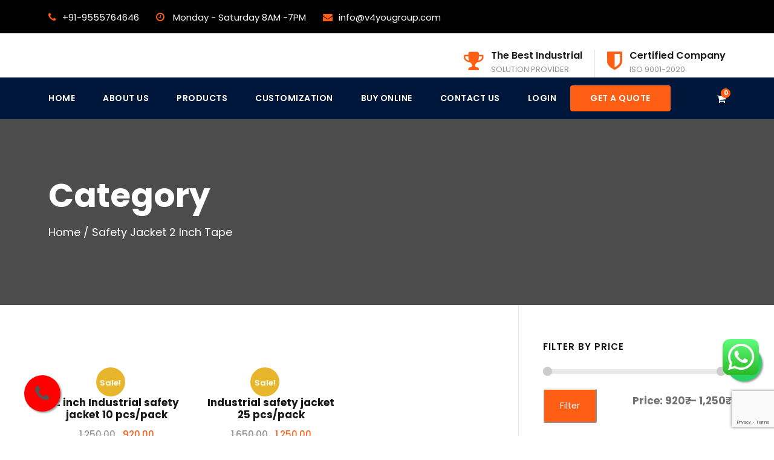

--- FILE ---
content_type: text/html; charset=utf-8
request_url: https://www.google.com/recaptcha/api2/anchor?ar=1&k=6Lck6fkgAAAAANXv6bUA7uO4F3fLHwLzkZRYOIaE&co=aHR0cHM6Ly93d3cuc2FmZXR5dmVzdGluZGlhLmNvbTo0NDM.&hl=en&v=7gg7H51Q-naNfhmCP3_R47ho&size=invisible&anchor-ms=20000&execute-ms=30000&cb=1c7iq9w0ndye
body_size: 48129
content:
<!DOCTYPE HTML><html dir="ltr" lang="en"><head><meta http-equiv="Content-Type" content="text/html; charset=UTF-8">
<meta http-equiv="X-UA-Compatible" content="IE=edge">
<title>reCAPTCHA</title>
<style type="text/css">
/* cyrillic-ext */
@font-face {
  font-family: 'Roboto';
  font-style: normal;
  font-weight: 400;
  font-stretch: 100%;
  src: url(//fonts.gstatic.com/s/roboto/v48/KFO7CnqEu92Fr1ME7kSn66aGLdTylUAMa3GUBHMdazTgWw.woff2) format('woff2');
  unicode-range: U+0460-052F, U+1C80-1C8A, U+20B4, U+2DE0-2DFF, U+A640-A69F, U+FE2E-FE2F;
}
/* cyrillic */
@font-face {
  font-family: 'Roboto';
  font-style: normal;
  font-weight: 400;
  font-stretch: 100%;
  src: url(//fonts.gstatic.com/s/roboto/v48/KFO7CnqEu92Fr1ME7kSn66aGLdTylUAMa3iUBHMdazTgWw.woff2) format('woff2');
  unicode-range: U+0301, U+0400-045F, U+0490-0491, U+04B0-04B1, U+2116;
}
/* greek-ext */
@font-face {
  font-family: 'Roboto';
  font-style: normal;
  font-weight: 400;
  font-stretch: 100%;
  src: url(//fonts.gstatic.com/s/roboto/v48/KFO7CnqEu92Fr1ME7kSn66aGLdTylUAMa3CUBHMdazTgWw.woff2) format('woff2');
  unicode-range: U+1F00-1FFF;
}
/* greek */
@font-face {
  font-family: 'Roboto';
  font-style: normal;
  font-weight: 400;
  font-stretch: 100%;
  src: url(//fonts.gstatic.com/s/roboto/v48/KFO7CnqEu92Fr1ME7kSn66aGLdTylUAMa3-UBHMdazTgWw.woff2) format('woff2');
  unicode-range: U+0370-0377, U+037A-037F, U+0384-038A, U+038C, U+038E-03A1, U+03A3-03FF;
}
/* math */
@font-face {
  font-family: 'Roboto';
  font-style: normal;
  font-weight: 400;
  font-stretch: 100%;
  src: url(//fonts.gstatic.com/s/roboto/v48/KFO7CnqEu92Fr1ME7kSn66aGLdTylUAMawCUBHMdazTgWw.woff2) format('woff2');
  unicode-range: U+0302-0303, U+0305, U+0307-0308, U+0310, U+0312, U+0315, U+031A, U+0326-0327, U+032C, U+032F-0330, U+0332-0333, U+0338, U+033A, U+0346, U+034D, U+0391-03A1, U+03A3-03A9, U+03B1-03C9, U+03D1, U+03D5-03D6, U+03F0-03F1, U+03F4-03F5, U+2016-2017, U+2034-2038, U+203C, U+2040, U+2043, U+2047, U+2050, U+2057, U+205F, U+2070-2071, U+2074-208E, U+2090-209C, U+20D0-20DC, U+20E1, U+20E5-20EF, U+2100-2112, U+2114-2115, U+2117-2121, U+2123-214F, U+2190, U+2192, U+2194-21AE, U+21B0-21E5, U+21F1-21F2, U+21F4-2211, U+2213-2214, U+2216-22FF, U+2308-230B, U+2310, U+2319, U+231C-2321, U+2336-237A, U+237C, U+2395, U+239B-23B7, U+23D0, U+23DC-23E1, U+2474-2475, U+25AF, U+25B3, U+25B7, U+25BD, U+25C1, U+25CA, U+25CC, U+25FB, U+266D-266F, U+27C0-27FF, U+2900-2AFF, U+2B0E-2B11, U+2B30-2B4C, U+2BFE, U+3030, U+FF5B, U+FF5D, U+1D400-1D7FF, U+1EE00-1EEFF;
}
/* symbols */
@font-face {
  font-family: 'Roboto';
  font-style: normal;
  font-weight: 400;
  font-stretch: 100%;
  src: url(//fonts.gstatic.com/s/roboto/v48/KFO7CnqEu92Fr1ME7kSn66aGLdTylUAMaxKUBHMdazTgWw.woff2) format('woff2');
  unicode-range: U+0001-000C, U+000E-001F, U+007F-009F, U+20DD-20E0, U+20E2-20E4, U+2150-218F, U+2190, U+2192, U+2194-2199, U+21AF, U+21E6-21F0, U+21F3, U+2218-2219, U+2299, U+22C4-22C6, U+2300-243F, U+2440-244A, U+2460-24FF, U+25A0-27BF, U+2800-28FF, U+2921-2922, U+2981, U+29BF, U+29EB, U+2B00-2BFF, U+4DC0-4DFF, U+FFF9-FFFB, U+10140-1018E, U+10190-1019C, U+101A0, U+101D0-101FD, U+102E0-102FB, U+10E60-10E7E, U+1D2C0-1D2D3, U+1D2E0-1D37F, U+1F000-1F0FF, U+1F100-1F1AD, U+1F1E6-1F1FF, U+1F30D-1F30F, U+1F315, U+1F31C, U+1F31E, U+1F320-1F32C, U+1F336, U+1F378, U+1F37D, U+1F382, U+1F393-1F39F, U+1F3A7-1F3A8, U+1F3AC-1F3AF, U+1F3C2, U+1F3C4-1F3C6, U+1F3CA-1F3CE, U+1F3D4-1F3E0, U+1F3ED, U+1F3F1-1F3F3, U+1F3F5-1F3F7, U+1F408, U+1F415, U+1F41F, U+1F426, U+1F43F, U+1F441-1F442, U+1F444, U+1F446-1F449, U+1F44C-1F44E, U+1F453, U+1F46A, U+1F47D, U+1F4A3, U+1F4B0, U+1F4B3, U+1F4B9, U+1F4BB, U+1F4BF, U+1F4C8-1F4CB, U+1F4D6, U+1F4DA, U+1F4DF, U+1F4E3-1F4E6, U+1F4EA-1F4ED, U+1F4F7, U+1F4F9-1F4FB, U+1F4FD-1F4FE, U+1F503, U+1F507-1F50B, U+1F50D, U+1F512-1F513, U+1F53E-1F54A, U+1F54F-1F5FA, U+1F610, U+1F650-1F67F, U+1F687, U+1F68D, U+1F691, U+1F694, U+1F698, U+1F6AD, U+1F6B2, U+1F6B9-1F6BA, U+1F6BC, U+1F6C6-1F6CF, U+1F6D3-1F6D7, U+1F6E0-1F6EA, U+1F6F0-1F6F3, U+1F6F7-1F6FC, U+1F700-1F7FF, U+1F800-1F80B, U+1F810-1F847, U+1F850-1F859, U+1F860-1F887, U+1F890-1F8AD, U+1F8B0-1F8BB, U+1F8C0-1F8C1, U+1F900-1F90B, U+1F93B, U+1F946, U+1F984, U+1F996, U+1F9E9, U+1FA00-1FA6F, U+1FA70-1FA7C, U+1FA80-1FA89, U+1FA8F-1FAC6, U+1FACE-1FADC, U+1FADF-1FAE9, U+1FAF0-1FAF8, U+1FB00-1FBFF;
}
/* vietnamese */
@font-face {
  font-family: 'Roboto';
  font-style: normal;
  font-weight: 400;
  font-stretch: 100%;
  src: url(//fonts.gstatic.com/s/roboto/v48/KFO7CnqEu92Fr1ME7kSn66aGLdTylUAMa3OUBHMdazTgWw.woff2) format('woff2');
  unicode-range: U+0102-0103, U+0110-0111, U+0128-0129, U+0168-0169, U+01A0-01A1, U+01AF-01B0, U+0300-0301, U+0303-0304, U+0308-0309, U+0323, U+0329, U+1EA0-1EF9, U+20AB;
}
/* latin-ext */
@font-face {
  font-family: 'Roboto';
  font-style: normal;
  font-weight: 400;
  font-stretch: 100%;
  src: url(//fonts.gstatic.com/s/roboto/v48/KFO7CnqEu92Fr1ME7kSn66aGLdTylUAMa3KUBHMdazTgWw.woff2) format('woff2');
  unicode-range: U+0100-02BA, U+02BD-02C5, U+02C7-02CC, U+02CE-02D7, U+02DD-02FF, U+0304, U+0308, U+0329, U+1D00-1DBF, U+1E00-1E9F, U+1EF2-1EFF, U+2020, U+20A0-20AB, U+20AD-20C0, U+2113, U+2C60-2C7F, U+A720-A7FF;
}
/* latin */
@font-face {
  font-family: 'Roboto';
  font-style: normal;
  font-weight: 400;
  font-stretch: 100%;
  src: url(//fonts.gstatic.com/s/roboto/v48/KFO7CnqEu92Fr1ME7kSn66aGLdTylUAMa3yUBHMdazQ.woff2) format('woff2');
  unicode-range: U+0000-00FF, U+0131, U+0152-0153, U+02BB-02BC, U+02C6, U+02DA, U+02DC, U+0304, U+0308, U+0329, U+2000-206F, U+20AC, U+2122, U+2191, U+2193, U+2212, U+2215, U+FEFF, U+FFFD;
}
/* cyrillic-ext */
@font-face {
  font-family: 'Roboto';
  font-style: normal;
  font-weight: 500;
  font-stretch: 100%;
  src: url(//fonts.gstatic.com/s/roboto/v48/KFO7CnqEu92Fr1ME7kSn66aGLdTylUAMa3GUBHMdazTgWw.woff2) format('woff2');
  unicode-range: U+0460-052F, U+1C80-1C8A, U+20B4, U+2DE0-2DFF, U+A640-A69F, U+FE2E-FE2F;
}
/* cyrillic */
@font-face {
  font-family: 'Roboto';
  font-style: normal;
  font-weight: 500;
  font-stretch: 100%;
  src: url(//fonts.gstatic.com/s/roboto/v48/KFO7CnqEu92Fr1ME7kSn66aGLdTylUAMa3iUBHMdazTgWw.woff2) format('woff2');
  unicode-range: U+0301, U+0400-045F, U+0490-0491, U+04B0-04B1, U+2116;
}
/* greek-ext */
@font-face {
  font-family: 'Roboto';
  font-style: normal;
  font-weight: 500;
  font-stretch: 100%;
  src: url(//fonts.gstatic.com/s/roboto/v48/KFO7CnqEu92Fr1ME7kSn66aGLdTylUAMa3CUBHMdazTgWw.woff2) format('woff2');
  unicode-range: U+1F00-1FFF;
}
/* greek */
@font-face {
  font-family: 'Roboto';
  font-style: normal;
  font-weight: 500;
  font-stretch: 100%;
  src: url(//fonts.gstatic.com/s/roboto/v48/KFO7CnqEu92Fr1ME7kSn66aGLdTylUAMa3-UBHMdazTgWw.woff2) format('woff2');
  unicode-range: U+0370-0377, U+037A-037F, U+0384-038A, U+038C, U+038E-03A1, U+03A3-03FF;
}
/* math */
@font-face {
  font-family: 'Roboto';
  font-style: normal;
  font-weight: 500;
  font-stretch: 100%;
  src: url(//fonts.gstatic.com/s/roboto/v48/KFO7CnqEu92Fr1ME7kSn66aGLdTylUAMawCUBHMdazTgWw.woff2) format('woff2');
  unicode-range: U+0302-0303, U+0305, U+0307-0308, U+0310, U+0312, U+0315, U+031A, U+0326-0327, U+032C, U+032F-0330, U+0332-0333, U+0338, U+033A, U+0346, U+034D, U+0391-03A1, U+03A3-03A9, U+03B1-03C9, U+03D1, U+03D5-03D6, U+03F0-03F1, U+03F4-03F5, U+2016-2017, U+2034-2038, U+203C, U+2040, U+2043, U+2047, U+2050, U+2057, U+205F, U+2070-2071, U+2074-208E, U+2090-209C, U+20D0-20DC, U+20E1, U+20E5-20EF, U+2100-2112, U+2114-2115, U+2117-2121, U+2123-214F, U+2190, U+2192, U+2194-21AE, U+21B0-21E5, U+21F1-21F2, U+21F4-2211, U+2213-2214, U+2216-22FF, U+2308-230B, U+2310, U+2319, U+231C-2321, U+2336-237A, U+237C, U+2395, U+239B-23B7, U+23D0, U+23DC-23E1, U+2474-2475, U+25AF, U+25B3, U+25B7, U+25BD, U+25C1, U+25CA, U+25CC, U+25FB, U+266D-266F, U+27C0-27FF, U+2900-2AFF, U+2B0E-2B11, U+2B30-2B4C, U+2BFE, U+3030, U+FF5B, U+FF5D, U+1D400-1D7FF, U+1EE00-1EEFF;
}
/* symbols */
@font-face {
  font-family: 'Roboto';
  font-style: normal;
  font-weight: 500;
  font-stretch: 100%;
  src: url(//fonts.gstatic.com/s/roboto/v48/KFO7CnqEu92Fr1ME7kSn66aGLdTylUAMaxKUBHMdazTgWw.woff2) format('woff2');
  unicode-range: U+0001-000C, U+000E-001F, U+007F-009F, U+20DD-20E0, U+20E2-20E4, U+2150-218F, U+2190, U+2192, U+2194-2199, U+21AF, U+21E6-21F0, U+21F3, U+2218-2219, U+2299, U+22C4-22C6, U+2300-243F, U+2440-244A, U+2460-24FF, U+25A0-27BF, U+2800-28FF, U+2921-2922, U+2981, U+29BF, U+29EB, U+2B00-2BFF, U+4DC0-4DFF, U+FFF9-FFFB, U+10140-1018E, U+10190-1019C, U+101A0, U+101D0-101FD, U+102E0-102FB, U+10E60-10E7E, U+1D2C0-1D2D3, U+1D2E0-1D37F, U+1F000-1F0FF, U+1F100-1F1AD, U+1F1E6-1F1FF, U+1F30D-1F30F, U+1F315, U+1F31C, U+1F31E, U+1F320-1F32C, U+1F336, U+1F378, U+1F37D, U+1F382, U+1F393-1F39F, U+1F3A7-1F3A8, U+1F3AC-1F3AF, U+1F3C2, U+1F3C4-1F3C6, U+1F3CA-1F3CE, U+1F3D4-1F3E0, U+1F3ED, U+1F3F1-1F3F3, U+1F3F5-1F3F7, U+1F408, U+1F415, U+1F41F, U+1F426, U+1F43F, U+1F441-1F442, U+1F444, U+1F446-1F449, U+1F44C-1F44E, U+1F453, U+1F46A, U+1F47D, U+1F4A3, U+1F4B0, U+1F4B3, U+1F4B9, U+1F4BB, U+1F4BF, U+1F4C8-1F4CB, U+1F4D6, U+1F4DA, U+1F4DF, U+1F4E3-1F4E6, U+1F4EA-1F4ED, U+1F4F7, U+1F4F9-1F4FB, U+1F4FD-1F4FE, U+1F503, U+1F507-1F50B, U+1F50D, U+1F512-1F513, U+1F53E-1F54A, U+1F54F-1F5FA, U+1F610, U+1F650-1F67F, U+1F687, U+1F68D, U+1F691, U+1F694, U+1F698, U+1F6AD, U+1F6B2, U+1F6B9-1F6BA, U+1F6BC, U+1F6C6-1F6CF, U+1F6D3-1F6D7, U+1F6E0-1F6EA, U+1F6F0-1F6F3, U+1F6F7-1F6FC, U+1F700-1F7FF, U+1F800-1F80B, U+1F810-1F847, U+1F850-1F859, U+1F860-1F887, U+1F890-1F8AD, U+1F8B0-1F8BB, U+1F8C0-1F8C1, U+1F900-1F90B, U+1F93B, U+1F946, U+1F984, U+1F996, U+1F9E9, U+1FA00-1FA6F, U+1FA70-1FA7C, U+1FA80-1FA89, U+1FA8F-1FAC6, U+1FACE-1FADC, U+1FADF-1FAE9, U+1FAF0-1FAF8, U+1FB00-1FBFF;
}
/* vietnamese */
@font-face {
  font-family: 'Roboto';
  font-style: normal;
  font-weight: 500;
  font-stretch: 100%;
  src: url(//fonts.gstatic.com/s/roboto/v48/KFO7CnqEu92Fr1ME7kSn66aGLdTylUAMa3OUBHMdazTgWw.woff2) format('woff2');
  unicode-range: U+0102-0103, U+0110-0111, U+0128-0129, U+0168-0169, U+01A0-01A1, U+01AF-01B0, U+0300-0301, U+0303-0304, U+0308-0309, U+0323, U+0329, U+1EA0-1EF9, U+20AB;
}
/* latin-ext */
@font-face {
  font-family: 'Roboto';
  font-style: normal;
  font-weight: 500;
  font-stretch: 100%;
  src: url(//fonts.gstatic.com/s/roboto/v48/KFO7CnqEu92Fr1ME7kSn66aGLdTylUAMa3KUBHMdazTgWw.woff2) format('woff2');
  unicode-range: U+0100-02BA, U+02BD-02C5, U+02C7-02CC, U+02CE-02D7, U+02DD-02FF, U+0304, U+0308, U+0329, U+1D00-1DBF, U+1E00-1E9F, U+1EF2-1EFF, U+2020, U+20A0-20AB, U+20AD-20C0, U+2113, U+2C60-2C7F, U+A720-A7FF;
}
/* latin */
@font-face {
  font-family: 'Roboto';
  font-style: normal;
  font-weight: 500;
  font-stretch: 100%;
  src: url(//fonts.gstatic.com/s/roboto/v48/KFO7CnqEu92Fr1ME7kSn66aGLdTylUAMa3yUBHMdazQ.woff2) format('woff2');
  unicode-range: U+0000-00FF, U+0131, U+0152-0153, U+02BB-02BC, U+02C6, U+02DA, U+02DC, U+0304, U+0308, U+0329, U+2000-206F, U+20AC, U+2122, U+2191, U+2193, U+2212, U+2215, U+FEFF, U+FFFD;
}
/* cyrillic-ext */
@font-face {
  font-family: 'Roboto';
  font-style: normal;
  font-weight: 900;
  font-stretch: 100%;
  src: url(//fonts.gstatic.com/s/roboto/v48/KFO7CnqEu92Fr1ME7kSn66aGLdTylUAMa3GUBHMdazTgWw.woff2) format('woff2');
  unicode-range: U+0460-052F, U+1C80-1C8A, U+20B4, U+2DE0-2DFF, U+A640-A69F, U+FE2E-FE2F;
}
/* cyrillic */
@font-face {
  font-family: 'Roboto';
  font-style: normal;
  font-weight: 900;
  font-stretch: 100%;
  src: url(//fonts.gstatic.com/s/roboto/v48/KFO7CnqEu92Fr1ME7kSn66aGLdTylUAMa3iUBHMdazTgWw.woff2) format('woff2');
  unicode-range: U+0301, U+0400-045F, U+0490-0491, U+04B0-04B1, U+2116;
}
/* greek-ext */
@font-face {
  font-family: 'Roboto';
  font-style: normal;
  font-weight: 900;
  font-stretch: 100%;
  src: url(//fonts.gstatic.com/s/roboto/v48/KFO7CnqEu92Fr1ME7kSn66aGLdTylUAMa3CUBHMdazTgWw.woff2) format('woff2');
  unicode-range: U+1F00-1FFF;
}
/* greek */
@font-face {
  font-family: 'Roboto';
  font-style: normal;
  font-weight: 900;
  font-stretch: 100%;
  src: url(//fonts.gstatic.com/s/roboto/v48/KFO7CnqEu92Fr1ME7kSn66aGLdTylUAMa3-UBHMdazTgWw.woff2) format('woff2');
  unicode-range: U+0370-0377, U+037A-037F, U+0384-038A, U+038C, U+038E-03A1, U+03A3-03FF;
}
/* math */
@font-face {
  font-family: 'Roboto';
  font-style: normal;
  font-weight: 900;
  font-stretch: 100%;
  src: url(//fonts.gstatic.com/s/roboto/v48/KFO7CnqEu92Fr1ME7kSn66aGLdTylUAMawCUBHMdazTgWw.woff2) format('woff2');
  unicode-range: U+0302-0303, U+0305, U+0307-0308, U+0310, U+0312, U+0315, U+031A, U+0326-0327, U+032C, U+032F-0330, U+0332-0333, U+0338, U+033A, U+0346, U+034D, U+0391-03A1, U+03A3-03A9, U+03B1-03C9, U+03D1, U+03D5-03D6, U+03F0-03F1, U+03F4-03F5, U+2016-2017, U+2034-2038, U+203C, U+2040, U+2043, U+2047, U+2050, U+2057, U+205F, U+2070-2071, U+2074-208E, U+2090-209C, U+20D0-20DC, U+20E1, U+20E5-20EF, U+2100-2112, U+2114-2115, U+2117-2121, U+2123-214F, U+2190, U+2192, U+2194-21AE, U+21B0-21E5, U+21F1-21F2, U+21F4-2211, U+2213-2214, U+2216-22FF, U+2308-230B, U+2310, U+2319, U+231C-2321, U+2336-237A, U+237C, U+2395, U+239B-23B7, U+23D0, U+23DC-23E1, U+2474-2475, U+25AF, U+25B3, U+25B7, U+25BD, U+25C1, U+25CA, U+25CC, U+25FB, U+266D-266F, U+27C0-27FF, U+2900-2AFF, U+2B0E-2B11, U+2B30-2B4C, U+2BFE, U+3030, U+FF5B, U+FF5D, U+1D400-1D7FF, U+1EE00-1EEFF;
}
/* symbols */
@font-face {
  font-family: 'Roboto';
  font-style: normal;
  font-weight: 900;
  font-stretch: 100%;
  src: url(//fonts.gstatic.com/s/roboto/v48/KFO7CnqEu92Fr1ME7kSn66aGLdTylUAMaxKUBHMdazTgWw.woff2) format('woff2');
  unicode-range: U+0001-000C, U+000E-001F, U+007F-009F, U+20DD-20E0, U+20E2-20E4, U+2150-218F, U+2190, U+2192, U+2194-2199, U+21AF, U+21E6-21F0, U+21F3, U+2218-2219, U+2299, U+22C4-22C6, U+2300-243F, U+2440-244A, U+2460-24FF, U+25A0-27BF, U+2800-28FF, U+2921-2922, U+2981, U+29BF, U+29EB, U+2B00-2BFF, U+4DC0-4DFF, U+FFF9-FFFB, U+10140-1018E, U+10190-1019C, U+101A0, U+101D0-101FD, U+102E0-102FB, U+10E60-10E7E, U+1D2C0-1D2D3, U+1D2E0-1D37F, U+1F000-1F0FF, U+1F100-1F1AD, U+1F1E6-1F1FF, U+1F30D-1F30F, U+1F315, U+1F31C, U+1F31E, U+1F320-1F32C, U+1F336, U+1F378, U+1F37D, U+1F382, U+1F393-1F39F, U+1F3A7-1F3A8, U+1F3AC-1F3AF, U+1F3C2, U+1F3C4-1F3C6, U+1F3CA-1F3CE, U+1F3D4-1F3E0, U+1F3ED, U+1F3F1-1F3F3, U+1F3F5-1F3F7, U+1F408, U+1F415, U+1F41F, U+1F426, U+1F43F, U+1F441-1F442, U+1F444, U+1F446-1F449, U+1F44C-1F44E, U+1F453, U+1F46A, U+1F47D, U+1F4A3, U+1F4B0, U+1F4B3, U+1F4B9, U+1F4BB, U+1F4BF, U+1F4C8-1F4CB, U+1F4D6, U+1F4DA, U+1F4DF, U+1F4E3-1F4E6, U+1F4EA-1F4ED, U+1F4F7, U+1F4F9-1F4FB, U+1F4FD-1F4FE, U+1F503, U+1F507-1F50B, U+1F50D, U+1F512-1F513, U+1F53E-1F54A, U+1F54F-1F5FA, U+1F610, U+1F650-1F67F, U+1F687, U+1F68D, U+1F691, U+1F694, U+1F698, U+1F6AD, U+1F6B2, U+1F6B9-1F6BA, U+1F6BC, U+1F6C6-1F6CF, U+1F6D3-1F6D7, U+1F6E0-1F6EA, U+1F6F0-1F6F3, U+1F6F7-1F6FC, U+1F700-1F7FF, U+1F800-1F80B, U+1F810-1F847, U+1F850-1F859, U+1F860-1F887, U+1F890-1F8AD, U+1F8B0-1F8BB, U+1F8C0-1F8C1, U+1F900-1F90B, U+1F93B, U+1F946, U+1F984, U+1F996, U+1F9E9, U+1FA00-1FA6F, U+1FA70-1FA7C, U+1FA80-1FA89, U+1FA8F-1FAC6, U+1FACE-1FADC, U+1FADF-1FAE9, U+1FAF0-1FAF8, U+1FB00-1FBFF;
}
/* vietnamese */
@font-face {
  font-family: 'Roboto';
  font-style: normal;
  font-weight: 900;
  font-stretch: 100%;
  src: url(//fonts.gstatic.com/s/roboto/v48/KFO7CnqEu92Fr1ME7kSn66aGLdTylUAMa3OUBHMdazTgWw.woff2) format('woff2');
  unicode-range: U+0102-0103, U+0110-0111, U+0128-0129, U+0168-0169, U+01A0-01A1, U+01AF-01B0, U+0300-0301, U+0303-0304, U+0308-0309, U+0323, U+0329, U+1EA0-1EF9, U+20AB;
}
/* latin-ext */
@font-face {
  font-family: 'Roboto';
  font-style: normal;
  font-weight: 900;
  font-stretch: 100%;
  src: url(//fonts.gstatic.com/s/roboto/v48/KFO7CnqEu92Fr1ME7kSn66aGLdTylUAMa3KUBHMdazTgWw.woff2) format('woff2');
  unicode-range: U+0100-02BA, U+02BD-02C5, U+02C7-02CC, U+02CE-02D7, U+02DD-02FF, U+0304, U+0308, U+0329, U+1D00-1DBF, U+1E00-1E9F, U+1EF2-1EFF, U+2020, U+20A0-20AB, U+20AD-20C0, U+2113, U+2C60-2C7F, U+A720-A7FF;
}
/* latin */
@font-face {
  font-family: 'Roboto';
  font-style: normal;
  font-weight: 900;
  font-stretch: 100%;
  src: url(//fonts.gstatic.com/s/roboto/v48/KFO7CnqEu92Fr1ME7kSn66aGLdTylUAMa3yUBHMdazQ.woff2) format('woff2');
  unicode-range: U+0000-00FF, U+0131, U+0152-0153, U+02BB-02BC, U+02C6, U+02DA, U+02DC, U+0304, U+0308, U+0329, U+2000-206F, U+20AC, U+2122, U+2191, U+2193, U+2212, U+2215, U+FEFF, U+FFFD;
}

</style>
<link rel="stylesheet" type="text/css" href="https://www.gstatic.com/recaptcha/releases/7gg7H51Q-naNfhmCP3_R47ho/styles__ltr.css">
<script nonce="JwpAtiobC2Pk-T7CZ29CHg" type="text/javascript">window['__recaptcha_api'] = 'https://www.google.com/recaptcha/api2/';</script>
<script type="text/javascript" src="https://www.gstatic.com/recaptcha/releases/7gg7H51Q-naNfhmCP3_R47ho/recaptcha__en.js" nonce="JwpAtiobC2Pk-T7CZ29CHg">
      
    </script></head>
<body><div id="rc-anchor-alert" class="rc-anchor-alert"></div>
<input type="hidden" id="recaptcha-token" value="[base64]">
<script type="text/javascript" nonce="JwpAtiobC2Pk-T7CZ29CHg">
      recaptcha.anchor.Main.init("[\x22ainput\x22,[\x22bgdata\x22,\x22\x22,\[base64]/[base64]/[base64]/[base64]/cjw8ejpyPj4+eil9Y2F0Y2gobCl7dGhyb3cgbDt9fSxIPWZ1bmN0aW9uKHcsdCx6KXtpZih3PT0xOTR8fHc9PTIwOCl0LnZbd10/dC52W3ddLmNvbmNhdCh6KTp0LnZbd109b2Yoeix0KTtlbHNle2lmKHQuYkImJnchPTMxNylyZXR1cm47dz09NjZ8fHc9PTEyMnx8dz09NDcwfHx3PT00NHx8dz09NDE2fHx3PT0zOTd8fHc9PTQyMXx8dz09Njh8fHc9PTcwfHx3PT0xODQ/[base64]/[base64]/[base64]/bmV3IGRbVl0oSlswXSk6cD09Mj9uZXcgZFtWXShKWzBdLEpbMV0pOnA9PTM/bmV3IGRbVl0oSlswXSxKWzFdLEpbMl0pOnA9PTQ/[base64]/[base64]/[base64]/[base64]\x22,\[base64]\\u003d\x22,\x22FMKnYw7DmMKlK13CrsK9JMOBJlDDvsKHw7NCBcKXw6JCwprDoH5nw77Ct13DiF/Ck8Kiw6PClCZGIMOCw445dQXCh8K8M3Q1w74qG8OPdD18QsO3wql1VMKKw6vDnl/CiMKgwpwkw5B4PcOQw4MYbH0BdwFRw60WYwfDmX4bw5jDh8KjSGwQVsKtCcKZBBZbwpXCjUx1cxdxEcK2wrfDrB4MwpZnw7RFClTDhnDCs8KHPsKRwprDg8OXwqLDscObOBLCnsKpQxbCk8Oxwqd/wrDDjsKzwqJUUsOjwqV0wqkkwozDkmEpw45oXsOhwqAbIsOPw5zClcOGw5Y8wpzDiMOHZMKKw5tYwqnCuzMNB8Oxw5A4w5/[base64]/DrMK5ayzDmHMkScOVwqrCpsOEw5PDuMO3w6xYw4nDgcKFwqhSw5/Dn8OHwp7CtcOecgg3w7bCjsOhw4XDiyIPNCFuw4/DjcOwMG/DpEXDvsOoRUDCicODbMKlwrXDp8Ofw6LCtsKJwo1yw7c9wqdvw7jDpl3CrlTDsnrDjcKtw4PDhxNrwrZNY8KHOsKcPcO0woPCl8KrZ8KgwqFOJW50HcK9L8OCw5IvwqZPccK7wqALVitCw55MYsK0wrkMw4vDtU9HcgPDtcOewr/Co8OyJSDCmsOmwqolwqErw5VkJ8O2VXlCKsOwa8KwC8OlFwrCvmY/w5PDkWUfw5Bjwo4Ew6DCtHUmLcO3wrnDtEg0w6/CglzCncK2PG3Dl8OcN1hxdWMRDMK8wqnDtXPCqsOCw43DskLDl8OyRBTDiRBCwp9hw65lwo/CgMKMwog7GsKVSSnCpi/CqizCiADDiVUfw5/DmcKrADIew5EtfMO9wrYQY8O5enZnQMO8B8OFSMOIwo7CnGzClWwuB8ORKwjCqsKmwojDv2Vswp59HsOALcOfw7HDog5sw4HDqGBGw6DCjMKswrDDrcOAwonCnVzDtDhHw5/CojXCo8KAHXwBw5nDjMKVPnbCvMKXw4UWN0TDvnTCm8KvwrLCmzILwrPCuj7CjsOxw542wo4Hw7/DnCkeFsKZw5zDj2gFP8OfZcKnNw7DisKfcizCgcK4w5crwokxPQHCisOGwr0/R8OEwoo/[base64]/DiMOUc3fDhsK7wo8Yw7/[base64]/Cv8KnL2AGw7fCrMKIwpZ/OcOLw71PRATCgEAgw73ChsOWw5jDiEkBJz/CsGk/wpUDNsKGwr3CrCXDnMO0w4ccw6oOw4o0w4ouw6/CpcOlw43CrsOEcMKZw4hPwpfDoiECQcO2AcKJw6fDnMKiwp7Dh8KuZsKdw5LClydWw6JXwpRTJjDDskDDvypjYG0Tw5tCZMOIMMKtw5JTDcKJEcOkZwobw6PCjMKLw7/DrGXDvR3DtlBdw7J+woRJwq3CsRknwq7DhywgN8OBwrxowp3CqMKdw4FvwrUiOMKkaEvDnDBMP8KdHBAkwoLCgcOYQcOUPV51w6wcSMKZMcKEw4xIw7jCtMO6eDJaw4towrzCrizDhcOlesOJFDnDlcOXwq98w4M0w4XDuGrDpEpcw6U1AwjDqhMPNsOXwrLDknYRw5/CgcO1eG4Uw63Ci8OGw43DksOUcjdywqklwq3ChxgHbjvDkznCusOiwpXCnjN9GMKpAsOnwq3Di1jClFLCi8K9CG4pw4tALmvDqMOvWsOPw6DDhXTClMKew6w8cVdMw5LCo8OTwpMFw7fDlEnDrDPDkWsnw4jDhMKkw6nDpsK3w4LCngI1w4E/QsKYAlfCkxPDjHEvwr0BHX0xKsK8wrtYKG0yWSbCsD/CisKOKcK8R0TClBIYw719w7DCvGFDw7gQTyTCqcKzwoVNw5HCrcOOYlwwwqjDosKow6F2EMOUw4xBw4DDrMOawp42w7p/w7jCvMO9WC3DtU/CmcOOb2NQwrd0BEHDmsKPB8KMw6JQw5NOw4HDkMKCw5VWw7fCiMOCw6zCl3R4TBLCjMKawqnDs3xuw4J/[base64]/OywSCMKIRMO7w6zDs3YHFMOjQsOVw7vCujXCgcO+fMOgZiHCpMK/[base64]/DnMK7wrU6wovDlS8cRcKLXmVSDcOXw7tLF8K6WMOJWUXChH18G8KoTCfDvMOaETDCiMKtw7nCnsKkOcOHw5/DlU7CicO0w4rDjCLCklfCnsODHcKgw4Q+expnwoRWL0cUw5jCtcOOw4bCl8Ksw4LDnMKiwo9vbsK9w6/DlsO9w7wRdSjDhFIlDVAVw6dvw4hHw7LDrnPDvzszKCLDucOAT2/ChBXDgcKQVEbDiMKAw6XDusKDPHwtOVIqfcKlw6IOWS7CniZDw5LDmUZUw6okwprDscOZPsO4w5XDhcKSAnXCjMOsCcKLwp46wqjDm8OWKGnDn2gqw4bDkxdZSMKmTUhsw5LCpcKow5LDlsKzHXTCuWI6KsO9UcKra8OZw5VUCy/DncO6w5HDicOdwrHClcKkw4AHGMKCwozDhMO1fhPClsKFZ8OawrZ7wpjCpcKDwo17PcObUsK4w7gswo/CoMKqSl3Dv8Kxw5bDk24nwqMOWMKMwpZEcVfDuMK4NkZvw4rCvkVawpXCpU/Dk0fClUHCjgYpwrrDn8K/w4zCv8O6w7tzWsOqQsOCfMKAFVLCjcKPKDl8wrvDl2FvwopGITkuFWAgw4DCgMOgwrjDmsKrw7Nxw6FMPjcXwpk7bj3DjcKdw6LDrcKAwqTDqQ/DvBwbw5/[base64]/[base64]/[base64]/[base64]/CmDXDuRlNw5QicGbCiWfCvMK7wpJTCEMpw7zCssK0w4HCscKAEj8Nw4QPwqR+DycJZsKiVwTDncOIw7fCn8KswoLDgsKKwpLDq2jCssO0KwTCmw4vBkd/wqnDpsOaAsKiW8KnP0/Cs8KXw7ciG8KoJDgoT8KmdsKRdizCv3/DnsO7woPDqcOjc8O5w53DtMOww4vChEoRw7lew4suJ1gOUDx9woDDjXzCvnzCoQ/DrBPDrGbDsnfDnsOQw5IYGWTCg2BBBMO8w503wrLDsMK9wpJmw6RFCcOjYsKXwpxqWcKYwqLCnsOqw49Dw5Apw68wwqFnIsOdwqRwEDPCkXkyw6/DqwzCnMOMwosvSHbCoyNZw7tlwqAKM8OOacOSwqQlw4dIw79/wqh3UmvDhwPCgwPDglV/w7TDscOzYcOiw5HDgcKzwr/DqsK9wq7DgMKaw5LCrMOOP1VwTBVowrzCjklAXMOdY8O7aMKmw4IXwqrCuX8gwqs/[base64]/[base64]/CkMKbOsK2wqHCoMK0FX7ClUHDsMKzwp/DscOQQcKLBQDCl8KdwofDuiDDgsOwLz7CjsKUfmEZw692w4PDh3HDq0bDrcK1w5gwKUDDlH/DuMKifMO8W8OyVcONYnPDt3xww4F9OsOjRy9/bFdfwqzCgMOFIFHCm8OAw7nDvMOOW3EXcBjDhcOcZsOxVTsELk1uwrLChRZWw4DDo8KeJ0wzw6bCmcKGwo5Kw5snw6fCh3hpw4BHOA5Nw4rDmcKmwpDDq0fDvQpLTsKwf8ORwoHDqcOwwqIbEWJaWCo7cMOoQcKiLsOyIXrClsOZTMOlM8OFwp/CgDnCiFtsQ2khw47DqsOGFRfClsKTL0DCrMKiTQPDgg/DnHHDv1rCvcKlwp16w6rCinp4c2DDhcO/fcKgw60UdULCu8KfKj5ZwqMVPDI4JF08w7XCgsOswpRXw53CgcOJW8OVX8KFIHDCjMK6MsOyRMO/[base64]/Ds8KpczXDoDfDgCPCgcOOScK/b8KaLMOsMcOaJsKuOgZbYF7CncKLPcO1woEgaRQBE8OPwpkfOsONOcKHGMO/wrLCl8Oswp0XOMOSSg/DsDfDqELDsXnCjE0ew5IUdF44fsKcwpTDqH/CggwKw7jCq1rDsMOjdMKFwo5wwoHDusK8woITwrnCt8KKw5JCw55vwojDmMOtw5rCnSbChUrChcOhQynCksKNDMOfwqHCo0/DrsKGw45wR8Kjw7JLAsOHaMKGwrEXKcKGw6rDm8OoQwfCjXLDs3puwrMCe1RnJTbDnFHCm8OOJQ9OwpISwrJTw5/Dp8K4wpMmBMKdwrBZwrsGw7PCkU/Dq2/CmMKuw77DvXPCmcOCwrfCoSDDgMOlRsK4LCXChDXCjmrCu8OnAmFowpfDmsOfw65JdgxHwozDtnLDu8KJYR/CpcOZw6jCs8KswprChMOhwpcZwrrCv1nDiH7CgWDDoMO9BSrDusO+JsOsSMOWLXtTwoDCq3vDliE1w6LCtcKlwqhVKsO/OQR8X8Kpw5MTw6TCvcOxWMOUT0tawonDjU/DiGcnLBbDssOIwqlvw4UMw6DCqV/CjMOKZsOhwosgDcOZDMKcw7/[base64]/ZMOew6V8MDASfnXDl1QAeMOswqd1worChsO5esKSw5zCmcOhw4nCvMOaIcKLwohjTcOhwq3CosOywpjDlsK7w7s0K8KMbMOGw6TDu8KXw7Fvwq/DhMKxagQ7Ozpww7JJYVc/w5cpw78zf1XDgsK+wqB/[base64]/wpRzwqYOwp7CtQXCrMKxHBnCjxjDssOTNHvCusK8RhrCpMOwU14Qw53ClCvDp8OMeMOYXFXClMKLw6XDlsK1wo/[base64]/CpcKWFhxBZsKTw5UOwrLDulXDvMK8aEJPw5Ikwog/RsKAUhJNcsOHV8Otw5PCgxhMwpEDwqTChUYRwp5lw43DgMKyX8Ktw6jDtSdAw7VTOxIPw6/Du8KTwrjDjsOZc33DpSHCscKsfwwYDHrCjcK+e8OBFTk3IhgWJHnDtMO9R3NLJlB1w6LDiAPDo8Ktw75Gw7vCm0Inw64gwoZdSEDCscOhFsKrw7/CmMKEVMK6UcO3EyxnMTZrJRpswprCk0DCql4LGAHDqcKiMVrDsMKJZHDCuA8+FMKuSwXDpcKHwo/DmXk7U8K8XsOrwoc1wqnCk8OMeTklwrjCuMOJwp0tcC7CgMKuw5RVw4jCgMOZe8O/Uj9Nwp/Cu8ONwrNfwpnCmEzDvxJUKMKSwptiF0g/Q8KWUsOcwpfCiMK3w4jDjMKIw4REwrPCkMO+FsOjD8OWbATCisOkwqNawrM+wp4FH1LCtWrCrDxJYsOxOUXCm8KBOcKUHUbCusO8QcO+dmHCvcK/[base64]/DlMOkwozClHLDqMOiwrhmXz9BwpjClMOJw63DsjI7OjjDv3hHZsKCLsOkw7PDr8KTwqoRwoddEcKeWzfClHTCtVLDmMKVKsOTwqJSdMORUcK+wpvCsMO+RcOfZsKtw5DCi0YtA8KOTG/CvUjDkifDuXg3wopSCFrDpMKnw5DDosKsAcKDBsKhb8KuYMK4RHhYw5UjeE0+wrHCv8OOIzDDjMKnCcOtwoYpwrw3AcOWwrbCvsKIJMOSABHDk8KNXD5MT0bCl1YSw4NGwp/DpsOMWsKjQsKNwr9uwrgtKFhkNijDj8K+wqvCt8KoHnBrG8O9IAo0w4N6I31aGcOpWMKSEAvCpiHCuhlnwr3CvmjDih7CtWd1w4kPZDIeUcKwUsKzFgJYPD9aHMOrwr/DnDvDlMKVw53DlHDCssKvwpkqXU7CosKjKMKdc2pRwo1ywpLCgsKowqXChMKLw5dbesO9w7tGV8OoIGZiTkzClG/[base64]/[base64]/Dsx9Ed8KyOcK1b8KAe8KAw5pTFcOlw7kewpjCvztEwrF9IsK+woo6AxhBw6YZdXLDkDNpw4NMBcOnwqnCj8KEKzZewp1WSCTCpCjCrMK6w6Ylw75+w5rDhkDCnsOkwpjDpsKrbydcw4XCinnDosOPVyHCnsOOBsKbw5jCsCbCrsKGLMOpNDzDgV5ww7DDlcKpcsKPwq/CnsOswoTCqDkjwp3CkSM0w6Zjw61rw5fCkMOxNXfDqVFnQDMGZzdEDsOdwqMkCcOsw6g4w67DvcKGBMKOwrR2MhEJw7seIBdNw54ENcOVIj4zwr7CjMK6wrspTsOcZMO8w7rCi8KCwqlfwrPDhsKiIsKNwqXDp3/CqSQPFsOhMR7CpULClEY4ZXDCocKxwp00w59YfsKKTyfCncOwwpzDucOmUlbDicKNwoNfwrJ1FEVKEsOvZBdswq7CuMOnczIrZU9YAsOKRcO2Gy/CkxIpBMK/OMO9MVg7w6zDpMKVRMOyw7traGvDnmF4QUTDn8Obw7/DkDjCnAHDnnfCocOyJiV4SMK8ERppw5c7woPCucKkF8OZNsKpAgBLwqTCjWgSMcK2w4HCncODCsKnw4jDhcO9QWo4CsOzMMO5woXCllrDjsKfcUDClcK/[base64]/[base64]/w6nCvsKxw6TDqMK4wrrCqksYwqUlKsK7w40Cw6tNwoPCowzDgcOfdRPCicOub1bDo8OQanBQNsOVRcKDwqrCp8Onw5vDuVhWDRTDqsKKwpFPwrnDvRXCksKew6PCoMOzwodyw5bDscKNYQnCjAIOHQTCuSRbw7R3AH/DhSvCi8KybRHDkMKnwrREDR5iFcO2ccKWw4/DtcKwwq7CuG5dZ0/CksOUe8Kew4x7S3nDh8K0wp/DoAEdcTrDhsOjc8KtwpHCqy9swqlowp3CocOJVsOyw57Ci3zCjT8Nw57DoRYJwrnDpcKpw7/[base64]/CnyXCmWBpRETCt3/CiRnCuMOYSR/[base64]/[base64]/CusOOw4Bpw47DpcKIYMOlZy1gBcKlDClrRCDCgMKew4UswpvDtxjCqcKResKrwoEXRcK3w6vChcKSXHTDt0PCq8KfN8OPw5LCqhjCoikQB8OPLMKOwqDDqjzDv8K8wonCvcKuwoInAnzCtsOIGmEIQsKNwpVCw5MSwqHDqFZrwrYKwpLCuDU4UX0+W3/CncKxRsK7ZlwXw5RAVMOmwpYMdcKowrAXw6/[base64]/[base64]/CsMODDU5LB8KTw4dlwr7CmHBAw558wo1MC8Oyw7QPRxjCv8Kywps6wqUIXcKcCMKtwpAWwrEyw4cFw6TCtgLCrsO/aSjCoz8Sw6HCgcOgwqllVWHDisKhwrhqw5RcHWTChVopw5jClypdwo82w5nDoyHCu8KKbDowwrU8wqwzRcOXw6FUw6vDocKwIAIzVn4pGw0iLm/DvMKKByJNw7fDm8O9w7DDocOUw5dNw6TCicOCw5bDvsOWUXtZw7g0JMObw5LCjT3CuMO6w7VgwqJMM8OmJcK2QWzDpcK4wr3Dv3o0bj0Kw4IpD8KGw7zCosOYdWl/wpZjI8OfL0LDocKUw4ZsH8O9Q2PDp8K6PsKwBH0iScKEMywKAAk1wonDm8OaO8O3wo9baCTCiX7ClsKbGgUCwq0LBMK+CTnDrMK6RzQcw47Dn8KRfUVOb8KdwqR6DwlUJ8K2SkDCh2bCiBR7WEfDkCgiw51RwqYeNzokA0/DkMOawotRZMOIOQFFBMKVfW5jwpoJwofDokFzemrDpC3DgMKNPMKHwqXChGlre8Ogw4ZVIMKfCXvDgnpMY24mfwLCnsO7w7TDqsK3wrXDpMOSXcKUd2Igw5DCvkBKwpcyYcK/[base64]/CvcOiw4XCoMOpesOwPFN4SMK9w5xHWjDDpH/CuWTDn8OfDENlwp9QdDtnRMK4wrLClsO2TWTDiihpZGYHfk/DtlQEEB3DqhLDmDF/WGPChcOGwq7DnsOawoTCh0Uaw7XCqcK4woo2AcOaW8Kfw5Y1w5lnw5fDgsKbwqFUI31rXcK3VCUew45Swp91TiRPLzLCp3XCqcKvwpR/fBMLwoLCpsOow7wmw7bCv8OjwowGYsOgWnbDogkGTEbDhmnCuMOLwqINw7x8OzVnwrPDgR0hd1JEbsOhw4DDkzbDoMOpCMONJRZodVDCrl/CssOGw6fCmnfCqcOgEMOqw5cOw7rDuMO0w7ZFCMO9R8K/w4/CkC8xPhHDmX3Cgk/DjMOMXcObLnMvw6d0IGDCtMKANcK8w7orwqc8wq0mwr3CkcKrworDp2s/P2nDkcOMwrPDq8ONwovCsTREwrJZw5jDvVbCqMOeL8K7wrDCnMKYXsOdCmIWK8O2wp7DugzDisKHZMOdw5J1wqs1wr/DqsONwrrDn3HDmMKjacKFwo/[base64]/DvMKQwrnDtS40w6ECw70pw5FIP0BHw53DjcKIVDk8w7Bbc2h7A8KXOMOtwoVLcynDpsK/fFzCuXhmIsOzPk/CtsOjDsKRWTB+S3XDs8KlSVdOw63CpBXCtMO6c17DoMOYPXxowpBWwo1Jwq0Bw4FWHcOnK3jCisKRIsKZdk5nworCiBDDjcK/[base64]/Cr2xZwo3DlMOJw45iw7YdN8KFTMK4w6jDqlbCgV/Cim7DgcKqR8Oia8KYZsO2PsObwo1Ww5bCqcKhw4nCq8OGw5PDksOvUQIBwrhmNcOeXzbDvsKQRErDp0hgTMK1N8KSa8Ojw61qw4EXw6p4w7svNFocNx/CumZUwr/Do8K5cADCkQzDgcKewpI5wpPDmHDDocOGPsKZIDgkAcOTFMO6GBfDjE7DqXtLY8Klw5zDmMKJwprDkS3DqcO1w4vDonfCtxltw5oCw5Qswolpw5vDosKgw63DtcOHwpQjRCU1K3jCmcOawqkKCcK7ZU0yw5A5w5PDvcKrwo08w5V7wrfCjcOnw6XCgcORw6h/[base64]/KMKOwpxIwqfCqMKWCB/DscKJw53CiAUPwrTCgg9Jw5weHcO7wr0QJcOCT8KnNsO5CsOxw6vDmzHCssOvdE4eL1/DqcOKdcKOFFg0QgJRw6lSwqoyLcOow6kHQwZVPsOUf8O2w7LDmSrCnsOjw6HCtBjCpCjDiMKSRsOewoZQHsKqBMK6dTrDm8OWw5rDi0Fcwq3DosKscxnDgcKawqbCnA/DncKMQ0kCw5dKAMO5w5Ijw5nDvWXDn2wRJMK8wqI6YMKlaVnDszhJw5XDusOfP8KjwrzDhEvDvcOtERXCuSHDl8ObKMOZUMOFwo/Dp8KBD8Ohwq3Ci8KJw6/Cn1/[base64]/CoU8vSTVYw4HCqsK6CcK9w7liWsKHwokzeTTCrkbCoEZ7wppJw5/CnTHCi8Ktw6PDsg3CiBvCtHE5JcOxfsKawrcqd1vDlcKCFsKmwrPCvBEKw4/DqsK7XRV9wrsYVsKxw4dUw5HDoATDgHfDnFfDnCEmw4IeHkrCjEDDi8Opw5paRBLDj8KQMgBGwpHChMKGwpnDkkdVVcKowoF9w5wlE8OmK8KMR8KZw5g9DMODDMKGXcOgw4TCoMKfRhkiUT1/Ah54wqVEw7TDmsOqS8OkUU/DpMK5ZkoQWMOHGsO+w7TChMK+VDhSw6DClA/DqWHCgMOswoLDkT1qw6pnCRTCnjDDvcKGw7kkKjF7eRHDq3HCmynCvsKUUMKdwpjCqhUCwoXDlMKdS8K/SMOEwqBMS8O+MWctFMOyw4BfNCloWMO0wplzSmNJw7jCpWxHw7/[base64]/DmMOiDzcnPsKuew3CgSLDmsOHw5Idwo09wrFowo/Dl8OXw5jCj3/DrgXDlMOVb8KORUZTYV7DqTHDscKUFV9wbCNWIjvCmjZ3SkwPw5jCrsKiLsKJHBE8w4rDv1fDuyHCpsO9w5rCsRcbacOrwpBXZ8KRXSPDgk/[base64]/CinAoPcKKUnIzJEgMZBF9G8Kzw5nCpcKcw4p8w6IhUMK5OMOQwoRwwqDDicOOBgNqMA/[base64]/DomHCpDNKb27CpsK/FsK5SEdrw7zCnVEsZ3fCi8OlwoJFZ8OVZFciB1UTwqtMwqPDvMKVw6LDjh8Fw6bCrsOUwoDCmhEuTmtWw6jDqW9cw7ENSsKqAMO1Q0gqw6DDrsOfDSlDQVvChcKBGVXCqMOPdy9gYAIuw4JhAXPDkMKGW8KkwqB/woLDvcKRfE3CvkNOXSgAecKdwr/[base64]/CsljDucONwojDnx1SIBwQw4w9CQsLeTzCh8OeD8K1OHhbIjbDgMKjHUXCucKzVELDjMOyDMObwqorwpAqUQvCosKiwqHCkMOow6nDvsOKw6/CmcKPwonCusKVeMOmfFPDvkLCtcKTGsO+wrdecgdUSi3Dvihhbm/CtBsYw4cAOG51JMKhwo/DgMOnw63ClkbDmyHCsXNtH8OSXsK6w5pZNH3DmUpfw6dkwpnCszlxwofCjS7Dn14aRzzDj33DkT5bwoIsbcOsBcKNIWbDqcOIwpzCrsKzwqbDk8KPJ8KeTMOiwq5owrvDhMKewqk9wrDDq8KWBlnChhkowonDpw/CqnbCrsKBwpULwofCt0LClRxjC8Osw7DCmcOeBD3CkcODwqAfw5jCkmHCmMObdMOQwpzDncK5w4Z1HMOKPcOZw7nDuArDtsOywr3DvGvDny0KfMOnXcKUA8K3w40cwoXDpCw/NMOuw4bCuH0iDsOCwqjDiMOaAsKzw4fDgMOew7d5fyRww45UF8K3w6XCoS8ewpTCjUDCu0fCpcKvw7k0NMOrwqFPdQhNw4/Ct3xgDUMpccKxBcO1cgLConTCmFU1Nio5w6rCtWcWLsKJI8OAQinDolx1M8KRw5ICT8Ocwrtgf8KHwqTClmICXU1hMSsaOcOYw6fDv8K0bMOsw4psw7/ChBLCoQRrwovCnkrCmMK2woY9wp/CiUvDqXE4wq8Hw6vDqjJzwpo+wqLDiV3CsyV/[base64]/wppMdhtfciPCgU0Aw4rDmMKbw4V3AijDqGEcwo8iwoHCiRNgU8KOSGslwpZfM8Otw7cnw4zCklMIwqrDhMKbARDDqjbDgWNxw5M6D8KCw6cvwoPCvMO/[base64]/w4bCtX11UmzDoQrCqMKgwo4nwqAsLhh9UMOZwrFKw7wow61vcgk9YsOzw79twqvDncKUCcO6fEFVX8OcGhVNXDDDq8OTGcOHPcOTXcOAw4zCuMOPwq42w7Qmw7HCqnsceVx5w4XDsMO6w6UTw7tydiczw5nDjx/DusOjbF/CmMOEw6DCoDbCqlzDg8KYBMOpbsOfWMKDwpFIwrRUMArCocKHdsK2PTNMScKsfMKwwqbCjsKxw54RSkXDn8OMwpFvEMKnw5PDikTDolN7wqRyw68lwrLCu09Bw6fDkU/DnMOMGlQNKFkcw6rDhAASw6JAfAwoXCl4w7RywrnCjQPDvB7CoX5Vw5oowqQXw6IMQcKMaWnDokbDscK2w4EUD0V9w7zCqGkPc8OQXMKceMOdDkgPBMKSJ2xMwrg0w7BzUcKow6TCvMKASMKmw7fDtWR6FAvCn2rDncKAYlfCvMOrVhddB8OXwp0gEFjDmB/[base64]/RSrCvsOdYV3CksOmRsO7woVHwonCg3BVwp0Sw5Nbw7/CtcOCbmHCjMO/w67DmjPDvcKNw5TDl8KzWcKPw7/Dogw3McOow7tOHSItwqHDmX/Dm3QFEGLCsUrCjFR+bcO1UiBhwrErw6YOwp/CkSDCiQrChcObO29eMsKsQDPDlS4LOg1twprDqMOWdDVke8K0HcK1w5w6wrbDn8OYw7xvZypPOGJxCsOCNcK9RMKYJh/DiWnCknPCsG1KLRsawpwnMXvDrHIyL8K6wqcUWMKrw61KwrlIw4HClcKjwqDDkWPDqXTCsTBQw41ywr/DqMO9w5TCuzEnwojDmnXClsOdw4Q+w67CuGzCtTFEaUw1OwnCsMK4wrRdw7jDqS/Dv8OOwqIpw5TCkMK9KMKaD8ObETTCkwZ4w6rDtcOywo7DmMOVD8O3Oio8wqd7KGDDosOFwopPwp/DrHbDum/Cr8OXc8Oiw4IHw41WXkbCnkDDmlR4ShrDtl3DqcKBFRrDrlY4w67CrMOWw7bCvkB/w7xhAU/CjQlew5PCicOnEsO1fwFrAgPClCjCs8OfwonDpMOFwqrDuMO/wqN7w63CvMOQeyQdwoN8wqDCuXbDkMODw4h+TsOgw64qA8KZw6VMw6UUDULCp8KiMMOvE8O3w6jDqMOswpdbUEY6w4LDjmVnTFbCocOTCkxcwrLDrMOjwrcHeMO4EmhHAMK+JcO/wqbDk8KBK8KiwrrDg8KaRMKfOsOXYSN3w6sRejEfWcO8Plp0LDvCtcK/[base64]/DisOHDsKbXMKJAHTDsMK1w6hVacKNLjt/TcOnw69Mw68mS8O5GcO2wrZcw6oyw4TDlMO8eSjDk8Oiwq9PdBjDtMOaH8O+bFDCrFDDtsO4YWgADMK+asKqAi4Pc8OVDsKQSsK2L8O/[base64]/CnDbDjsOrYWvDm2MMwo/CoBY4Zy/Cm1FCwqLDt3UEwqXCg8O1w6PDmQnCjiLCpUUCfgYRworCsDARw53CusOPwoHCq1dkwrBaSAvCs2AfwqHDi8KxDDPCrcOGWiHCuR7CmsOSw7LCk8K+wozDmMKcZUPCtcKreAl7JcKWwojDgj0ebSkRd8KnKsKWTl/CsVTCuMOxfQPCvMKHM8O5Z8KmwqdsVsOrV8KeDBFwSMKkwoBGEUHDo8OtCcOhP8KlDnHDlcKJw7nDq8OwPWDDpwNlw4g0w7HCgsKuw5B9wp5Pw5fCh8OiwpQRw4QMwpc1w7TDmcKuwq3DrzTClMOBKzXDgFrCnhXCuQDCgMOdS8OvA8OTwpfCr8KSakjCpcKiw5tmdl/[base64]/DlR0dQwnDlydCC8Kgw4YIJlHChsO5LcO/wprCgMKmwq7CuMOKwoIbwpt5wrHCrzkGBEBqDMKiwpYKw7dcwq1pwozClMODBsKqNMOSdn5UUX48wpRCIcKxPcKbD8Ozw5N2w4UEw6nDrwpdbcKjw5/DjsOGw50ewovCg0XDkcOsR8KzMgI3aSDCk8Otw53CrsKlwovCswjDoG4dwp85WMK4wpHDtzfCqMKKY8KMRzDDp8KHYGNSwqLDrsOrbxPCgDccwqHDl3EAIHY8P2B5wqZBUilaw5XCphZSV1/DnVjCgsKlwrlgw5bDg8OqScO6wqNPwoHCtyQzwpTDphjDigRVw547w6lLTcKOUMO4Y8KLwr03w5rChGJawrPCtBUJw6B0wo55EsKNw7JaAcOcH8OzwqAeMcKUHDfCowjDksOZw4o3XcKgwpnDlUHCpcKsN8O7ZcKkwqR/UDZDwrQxwpLCi8Ocw5J5w7ZvHlEuHQrChMKLZMKjw7XCl8K0wqJkwpsTUcKTHnfCusKbwp/[base64]/ax7DicKpw6MkJcOKw4rDghfDnMOeM8KJYsO2wprDjkHCnMKMR8O2w7nDlg0Pw5VUa8KGwqPDnEV+w4Y4wqfCo33DriETw73ChnPCggMMD8KdIRPCulBmNcKfGUMYG8OENMKZSxfCoy7DpcO/WW92w7lcwr8zP8KWw6jCs8OSUCHDk8Olw4wDw5kTwqxAQDzCscOxwo4ZwpnDmXjDugfCicKsGMKYRH5HAAkOw5rDuR9swp7DrsKEw5nDoTpsdGzCm8K9WMOVwqROc1wrdcKhDMKcCARbcnXCoMOxY10jw5FCwpR5OcOSw73CqcOnU8OHwplRcsO+w7/[base64]/CmsKqAMK/wpHCvnPDocKnwqHCpsKKwqnDizIUDRnCky/CnmJbAihvw7EPfMKiBHdLw5PCoErDrXvChsK1JMK4wqQYfcOVwozCskzCvjAMw5jDvsK4XlE2wojCoGdSf8OuIm/[base64]/[base64]/[base64]/DlsOAwonDosKVUG93w5hkHztSGw3CowwwQ0VFw7fDiWU8bkAIScOew7zCq8KGwqXDo3VHEGTCoMKqIcKEOcOew5LDphsww743WHbDr3sCwrTCqCA8w6DDsyzCncK+TsOYw7pOw4MVwrs6wpFjwr96w6bCvh45AsORWsODH0jCti/[base64]/ClcOXXgAPwo/DgcOZC3suw6fDvFwVfMK+LVJfb3DDn8OHw7PCr8O/QMOkI1gHw4JfSjnCs8OjQVbCkcO6BMKlTUXCuMKVAD8pK8O9aEjCosOJZMKKwobCsCxJwp/Ct0o/[base64]/wp1wPcOKacKKw5jCkMKbw7HCu3sBa8KVF2HCq2RXGjIJwpQ5Rm8VDsKkP2J2cllVIEJYTA8iFsOyFCpTwq3DrHbDtcK4w7sWw4zCowTDi3xuS8KLw5/CmmBBDsK7KHbClsOwwo0nw4/CkTEowo/CisOyw4LCrMOYIsK4wqTDhV9MTcOYwplAwpwcwq5BA082N08EKMKKwoLDscOiPsOMwqjCtU9Dw7rCnWQ+wqhMw6wow6IscMO9LMOgwpgPdcOiwodFSX16wr4xGmthw6tbD8KkwrnDhTLDu8KTw6XCpxLDrzrCpcO/U8O1SsKQw58gwqYDP8KIwrI5GMKuwrEGwp7DmCPDhTlHciTCuSQXKMOcwqXDjMK9AF/CpEYxwooXw6Zqwq3CkTcgal/DhcKXwrQZwrbDnsKVw7lqEFt9wqTCpMO0wp3Dm8OHwoM7GMOUw5HDscKoEMOiB8OEVh1JG8KZw4XCliRdwrDDvF9uwpBAw7/DhQFiVcOdPMKeScO4XsO2w5BYAsO+HHLDqMOAD8Ogw48lYR7DnsKkw6rCuD7DnncWREhzGkIfwp/DvR3DsBfDqcKgFmrDr1nDumbChjbCnsKJwrEow7AjfAIkwrLCgXcSw4XDs8OVwqDDs0Ymw6LDj3BqenhOw7xIfcKxwr/[base64]/Dk8KYAGJswqDDpyrDocK0w749TGfDg8O4H3bDtxILUMKEYEcYw6fDulDDisKzw6RUw40PAcO0cXLCmcKswos9W3DCnsKqUg7Cl8KhRMK4wrjCuDsfw5PCiBdJw4wGN8OhalXCvk/DvUvCoMKMLcKPwoUnU8OdGcOEAMKGH8K4Q0bCngtFXMK5fMO7CSkXw5HDmcO2wqRQJsOOQlbDgsO7w5/DsWRiesOawrpkwrV/w4nCg3ZDMsK/[base64]/[base64]/ConEtwrPDgcK4XMKywr1EwqvDpxo1wrPCsMONUMOXOsK6wr/CtsKNNcOzwrVPw4TDg8KNdSoUw6nCqGl/wp97G2sewpTDvDDClHzDj8OtJDzDicOUTX9KVHg3w7AcdQZJZMKgAV55TEocNU1sJ8Ohb8O6UMKobcOpwoQPRcOQfMO0LmPDg8KCWj/DgmrCn8OWM8OdDH4LTcO/[base64]/[base64]/[base64]/DiMO8JwVEcCbDusKKDQLCpMOjw7DCl2ocw5HDtW3CksKBwq7ClxHCphUFX0UKw5nDpGfCg0ldE8Oxw5o4XRDDixEHZsKbw4DDjGdUwq3CisO0ThfCk1zDqcKra8OefmDDjsOpJzQMaGkfVEB/wpLCijLDkmxVw7TDsT/CoXd8G8KFwoPDlF3Dh0Mvw6/DpcOwOBfCtcOaTcOBZ3MAcQ3DjCVqwpomwpXDtQLDjSgFw6/DkMK9PsKwM8KBwqrDi8Kbw4MtAsKJdcK4fEPCrRrDjUw6EQDDt8OOwqsdXC9Ww7bDsVYdRwPCuH4TFcKxVlt8w7LCj2vCkVUiw65UwqlJERnDlsKEQn0aFn9+wqzDuAFXwr/Dk8K0dSLCuMKQw5/[base64]/CiFErEXgsw5DDqsKGw7t+wrvDomIlGAFQw47Cpi0cwpjCq8OXw7gawrJzFEjDtcOtV8OrwrgHCMKpwp1PXi/Du8OyZMOiScONZhbCnHXCjwXDq23CjMKlAcOjG8OODgLDgj7DvlfDgMOqwpDDv8Kdw69DT8Orw7MaawHDtwrCkEPCqwvDoxNvLnnDpcOqw5/Dq8OKw4HDhHhaZi/[base64]/DgC9VasKefXJrR8KewovDuwXCrwECw7xtwp/DjMK2wpg3QcKAwq1rw7JQMRUKw5BLFHwcwqnCsg/DmsKZNcOZAcKjBmwrbDNlwpPDjcOqwrR+RMOMwqwkw58Uw7/Cp8O5LyluckHCkMOZw7/CnGDDsMO3YMKwU8OnaRLCssKtQMOYB8K1SATDj0o+d0fCtsKaDcKtwqnDtsOnKMOEw6QNw7dYwpjDjRhzQ1zDvlDCvj1rHsOUXMKMFcOyCsK+asKCwqstw6DDv3DCisOMbsOmwqbCv13CocO5w4IvfElTw6Y/wpzCvCLCrw7Du2I5UsOFFMOYw5VWCcKOw7BpS1nCpl5OwqzCswvDtl8nTCzDu8KEFsOVPsKgw4A2w7NeRMKFGD9/wq7Dp8KNw53ClcKIL007DsO4M8OIw6bDicOuLsKsIcOTwqdGJMOMXcOSQ8KKCMOPWMOCw5zCsQBNwrx/ccKTSHQDGMK4woPDjSfDqCx+wqvCtnvCnMKNw4XDgjfDqsOzwonDqcKQRMKDF2jCgsO+L8K/Ix1JfENBaEHCuXtcw7bCkVHDp2XCvMOPDcOPU2kAD0rDjcKNw5kPNj3DgMORwq7DgcOhw6obPMK4wrNDEMKQPMOTAsO8w5nDvsK3C1bCmzxeMXgewpUPRMOOfARsbsOOwrDCksORwrBTYMOSw7/DpB0jwpfDlsO/w7nCo8KLwrlow6DCuUvDtx7CgcKEw7PCjcOpwpbCssOPwp3CrsKbFGQgQcKUw5JMw7AUazPDkVnDpMKUwobCmMOWPMKawoTCmMOZHFcaQxUuVcK+Q8Ogw4PDgnjCjEUNwp3Ck8K4w6DDhj/DlVTCnRLDqF3Dv2ALw45bwpYNw7MOwoTDvzNPw7gPw57DvsOUBsKNwooUcMKQwrPDvH/ChD16QVkOMsKCXhDCmMKFw7QibjDCh8KYJcO/Ig9BwphdRCt9Oh4sw7RATXoSw7ACw6RmY8Ovw5N3f8O0wq3Cuk9kD8KfwqPCt8KbbcOUesOecn/CpMKkwqoiwpkEwpxeHsOzw5ljwpTCuMKAKMO6E1zDrMOtwpTDq8KTMMOBJcOQwoM3wpg7FmU4wpHDjMOEwqjCtCjDvsONw5dUw77CoU/CrBZrIcOhwqfDuARMMU/DjUY7MsK3IMK6U8OO\x22],null,[\x22conf\x22,null,\x226Lck6fkgAAAAANXv6bUA7uO4F3fLHwLzkZRYOIaE\x22,0,null,null,null,0,[21,125,63,73,95,87,41,43,42,83,102,105,109,121],[-1442069,318],0,null,null,null,null,0,null,0,null,700,1,null,0,\[base64]/tzcYADoGZWF6dTZkEg4Iiv2INxgAOgVNZklJNBoZCAMSFR0U8JfjNw7/vqUGGcSdCRmc4owCGQ\\u003d\\u003d\x22,0,0,null,null,1,null,0,1],\x22https://www.safetyvestindia.com:443\x22,null,[3,1,1],null,null,null,1,3600,[\x22https://www.google.com/intl/en/policies/privacy/\x22,\x22https://www.google.com/intl/en/policies/terms/\x22],\x22o3kicMqVIMS/g0+PvvFVbIuYqr9dJugqoattA6zCHA8\\u003d\x22,1,0,null,1,1766408511655,0,0,[231,221,176],null,[22,185,204,76,224],\x22RC-0Nwq1qseW2peBA\x22,null,null,null,null,null,\x220dAFcWeA6WeDQ10EyC6JT-MedeN12zM0mMU_Jwd8I_44ChKQHTpbMNmmiFY0Waq_oxWF5aRo5N1fF2UEFQ0N_gdwA08BjbwiYQWA\x22,1766491311774]");
    </script></body></html>